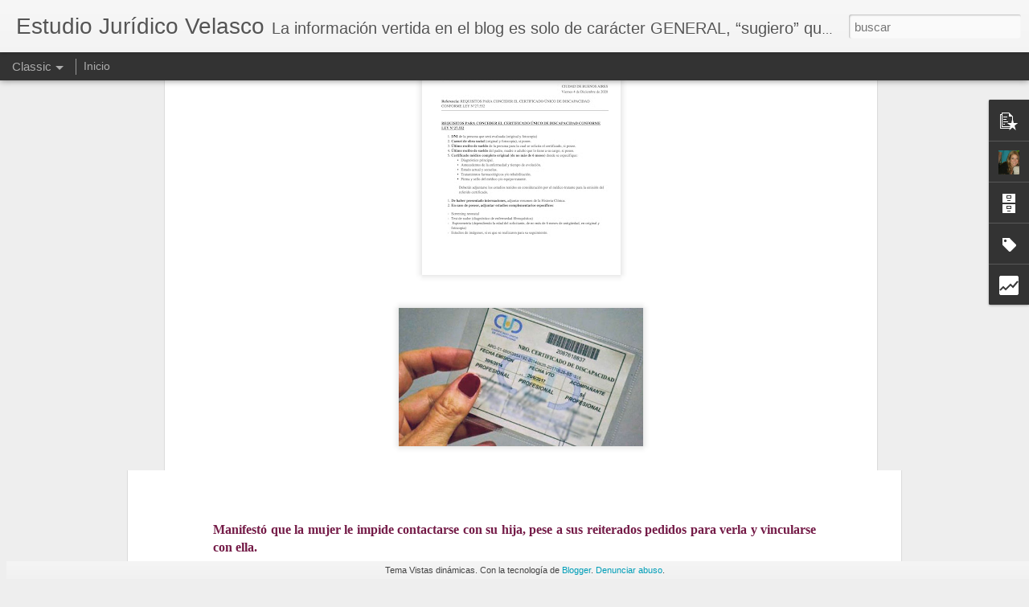

--- FILE ---
content_type: text/html; charset=UTF-8
request_url: https://estudiojuridicovelasco.blogspot.com/b/stats?style=BLACK_TRANSPARENT&timeRange=ALL_TIME&token=APq4FmA6uHjoqHFXO6p40L16L-Ntt-tyzhKQxC7PeFsMUqLgJdon6e4dF-pW3aKgD4lBiViZkzWEoL8zYsCFR6bMkFTBtzl2_g&v=0&action=initial&widgetId=Stats1&responseType=js
body_size: -48
content:
{"total":90384,"sparklineOptions":{"backgroundColor":{"fillOpacity":0.1,"fill":"#000000"},"series":[{"areaOpacity":0.3,"color":"#202020"}]},"sparklineData":[[0,7],[1,33],[2,40],[3,10],[4,7],[5,50],[6,40],[7,20],[8,37],[9,33],[10,57],[11,37],[12,60],[13,70],[14,57],[15,73],[16,47],[17,27],[18,50],[19,30],[20,30],[21,43],[22,63],[23,50],[24,30],[25,43],[26,47],[27,23],[28,13],[29,23]],"nextTickMs":3600000}

--- FILE ---
content_type: text/html; charset=UTF-8
request_url: https://estudiojuridicovelasco.blogspot.com/b/stats?style=BLACK_TRANSPARENT&timeRange=ALL_TIME&token=APq4FmDcaHY3O2M7Qd7msXXO26aaw5nX8gfWZFRgG3k7yL3nVKY5S2MuZ7d2vieLVkQulf7MlTjvD4rsHeVSOFjULVC9fzvfnA&v=0&action=initial&widgetId=Stats1&responseType=js
body_size: -52
content:
{"total":90384,"sparklineOptions":{"backgroundColor":{"fillOpacity":0.1,"fill":"#000000"},"series":[{"areaOpacity":0.3,"color":"#202020"}]},"sparklineData":[[0,7],[1,33],[2,40],[3,10],[4,7],[5,50],[6,40],[7,20],[8,37],[9,33],[10,57],[11,37],[12,60],[13,70],[14,57],[15,73],[16,47],[17,27],[18,50],[19,30],[20,30],[21,43],[22,63],[23,50],[24,30],[25,43],[26,47],[27,23],[28,13],[29,23]],"nextTickMs":3600000}

--- FILE ---
content_type: text/javascript; charset=UTF-8
request_url: https://estudiojuridicovelasco.blogspot.com/?v=0&action=initial&widgetId=BlogArchive1&responseType=js&xssi_token=AOuZoY5rZbqF7iAFqVuRP_xPzE0GWYLDfA%3A1769425711741
body_size: 1503
content:
try {
_WidgetManager._HandleControllerResult('BlogArchive1', 'initial',{'url': 'https://estudiojuridicovelasco.blogspot.com/search?updated-min\x3d1969-12-31T16:00:00-08:00\x26updated-max\x3d292278994-08-17T07:12:55Z\x26max-results\x3d50', 'name': 'All Posts', 'expclass': 'expanded', 'toggleId': 'ALL-0', 'post-count': 413, 'data': [{'url': 'https://estudiojuridicovelasco.blogspot.com/2025/', 'name': '2025', 'expclass': 'expanded', 'toggleId': 'YEARLY-1735718400000', 'post-count': 7, 'data': [{'url': 'https://estudiojuridicovelasco.blogspot.com/2025/12/', 'name': 'diciembre', 'expclass': 'expanded', 'toggleId': 'MONTHLY-1764576000000', 'post-count': 1, 'posts': [{'title': 'Rechazan el r\xe9gimen de comunicaci\xf3n de un padre vi...', 'url': 'https://estudiojuridicovelasco.blogspot.com/2025/12/rechazan-el-regimen-de-comunicacion-de.html'}]}, {'url': 'https://estudiojuridicovelasco.blogspot.com/2025/11/', 'name': 'noviembre', 'expclass': 'collapsed', 'toggleId': 'MONTHLY-1761980400000', 'post-count': 1}, {'url': 'https://estudiojuridicovelasco.blogspot.com/2025/08/', 'name': 'agosto', 'expclass': 'collapsed', 'toggleId': 'MONTHLY-1754031600000', 'post-count': 1}, {'url': 'https://estudiojuridicovelasco.blogspot.com/2025/06/', 'name': 'junio', 'expclass': 'collapsed', 'toggleId': 'MONTHLY-1748761200000', 'post-count': 2}, {'url': 'https://estudiojuridicovelasco.blogspot.com/2025/03/', 'name': 'marzo', 'expclass': 'collapsed', 'toggleId': 'MONTHLY-1740816000000', 'post-count': 1}, {'url': 'https://estudiojuridicovelasco.blogspot.com/2025/01/', 'name': 'enero', 'expclass': 'collapsed', 'toggleId': 'MONTHLY-1735718400000', 'post-count': 1}]}, {'url': 'https://estudiojuridicovelasco.blogspot.com/2024/', 'name': '2024', 'expclass': 'collapsed', 'toggleId': 'YEARLY-1704096000000', 'post-count': 22, 'data': [{'url': 'https://estudiojuridicovelasco.blogspot.com/2024/10/', 'name': 'octubre', 'expclass': 'collapsed', 'toggleId': 'MONTHLY-1727766000000', 'post-count': 1}, {'url': 'https://estudiojuridicovelasco.blogspot.com/2024/09/', 'name': 'septiembre', 'expclass': 'collapsed', 'toggleId': 'MONTHLY-1725174000000', 'post-count': 3}, {'url': 'https://estudiojuridicovelasco.blogspot.com/2024/08/', 'name': 'agosto', 'expclass': 'collapsed', 'toggleId': 'MONTHLY-1722495600000', 'post-count': 6}, {'url': 'https://estudiojuridicovelasco.blogspot.com/2024/07/', 'name': 'julio', 'expclass': 'collapsed', 'toggleId': 'MONTHLY-1719817200000', 'post-count': 5}, {'url': 'https://estudiojuridicovelasco.blogspot.com/2024/06/', 'name': 'junio', 'expclass': 'collapsed', 'toggleId': 'MONTHLY-1717225200000', 'post-count': 5}, {'url': 'https://estudiojuridicovelasco.blogspot.com/2024/05/', 'name': 'mayo', 'expclass': 'collapsed', 'toggleId': 'MONTHLY-1714546800000', 'post-count': 1}, {'url': 'https://estudiojuridicovelasco.blogspot.com/2024/03/', 'name': 'marzo', 'expclass': 'collapsed', 'toggleId': 'MONTHLY-1709280000000', 'post-count': 1}]}, {'url': 'https://estudiojuridicovelasco.blogspot.com/2023/', 'name': '2023', 'expclass': 'collapsed', 'toggleId': 'YEARLY-1672560000000', 'post-count': 39, 'data': [{'url': 'https://estudiojuridicovelasco.blogspot.com/2023/12/', 'name': 'diciembre', 'expclass': 'collapsed', 'toggleId': 'MONTHLY-1701417600000', 'post-count': 1}, {'url': 'https://estudiojuridicovelasco.blogspot.com/2023/11/', 'name': 'noviembre', 'expclass': 'collapsed', 'toggleId': 'MONTHLY-1698822000000', 'post-count': 1}, {'url': 'https://estudiojuridicovelasco.blogspot.com/2023/10/', 'name': 'octubre', 'expclass': 'collapsed', 'toggleId': 'MONTHLY-1696143600000', 'post-count': 2}, {'url': 'https://estudiojuridicovelasco.blogspot.com/2023/09/', 'name': 'septiembre', 'expclass': 'collapsed', 'toggleId': 'MONTHLY-1693551600000', 'post-count': 7}, {'url': 'https://estudiojuridicovelasco.blogspot.com/2023/08/', 'name': 'agosto', 'expclass': 'collapsed', 'toggleId': 'MONTHLY-1690873200000', 'post-count': 4}, {'url': 'https://estudiojuridicovelasco.blogspot.com/2023/07/', 'name': 'julio', 'expclass': 'collapsed', 'toggleId': 'MONTHLY-1688194800000', 'post-count': 6}, {'url': 'https://estudiojuridicovelasco.blogspot.com/2023/05/', 'name': 'mayo', 'expclass': 'collapsed', 'toggleId': 'MONTHLY-1682924400000', 'post-count': 5}, {'url': 'https://estudiojuridicovelasco.blogspot.com/2023/04/', 'name': 'abril', 'expclass': 'collapsed', 'toggleId': 'MONTHLY-1680332400000', 'post-count': 1}, {'url': 'https://estudiojuridicovelasco.blogspot.com/2023/03/', 'name': 'marzo', 'expclass': 'collapsed', 'toggleId': 'MONTHLY-1677657600000', 'post-count': 4}, {'url': 'https://estudiojuridicovelasco.blogspot.com/2023/02/', 'name': 'febrero', 'expclass': 'collapsed', 'toggleId': 'MONTHLY-1675238400000', 'post-count': 8}]}, {'url': 'https://estudiojuridicovelasco.blogspot.com/2022/', 'name': '2022', 'expclass': 'collapsed', 'toggleId': 'YEARLY-1641024000000', 'post-count': 53, 'data': [{'url': 'https://estudiojuridicovelasco.blogspot.com/2022/12/', 'name': 'diciembre', 'expclass': 'collapsed', 'toggleId': 'MONTHLY-1669881600000', 'post-count': 2}, {'url': 'https://estudiojuridicovelasco.blogspot.com/2022/11/', 'name': 'noviembre', 'expclass': 'collapsed', 'toggleId': 'MONTHLY-1667286000000', 'post-count': 10}, {'url': 'https://estudiojuridicovelasco.blogspot.com/2022/10/', 'name': 'octubre', 'expclass': 'collapsed', 'toggleId': 'MONTHLY-1664607600000', 'post-count': 6}, {'url': 'https://estudiojuridicovelasco.blogspot.com/2022/09/', 'name': 'septiembre', 'expclass': 'collapsed', 'toggleId': 'MONTHLY-1662015600000', 'post-count': 3}, {'url': 'https://estudiojuridicovelasco.blogspot.com/2022/08/', 'name': 'agosto', 'expclass': 'collapsed', 'toggleId': 'MONTHLY-1659337200000', 'post-count': 3}, {'url': 'https://estudiojuridicovelasco.blogspot.com/2022/07/', 'name': 'julio', 'expclass': 'collapsed', 'toggleId': 'MONTHLY-1656658800000', 'post-count': 4}, {'url': 'https://estudiojuridicovelasco.blogspot.com/2022/06/', 'name': 'junio', 'expclass': 'collapsed', 'toggleId': 'MONTHLY-1654066800000', 'post-count': 6}, {'url': 'https://estudiojuridicovelasco.blogspot.com/2022/05/', 'name': 'mayo', 'expclass': 'collapsed', 'toggleId': 'MONTHLY-1651388400000', 'post-count': 6}, {'url': 'https://estudiojuridicovelasco.blogspot.com/2022/04/', 'name': 'abril', 'expclass': 'collapsed', 'toggleId': 'MONTHLY-1648796400000', 'post-count': 5}, {'url': 'https://estudiojuridicovelasco.blogspot.com/2022/03/', 'name': 'marzo', 'expclass': 'collapsed', 'toggleId': 'MONTHLY-1646121600000', 'post-count': 4}, {'url': 'https://estudiojuridicovelasco.blogspot.com/2022/02/', 'name': 'febrero', 'expclass': 'collapsed', 'toggleId': 'MONTHLY-1643702400000', 'post-count': 3}, {'url': 'https://estudiojuridicovelasco.blogspot.com/2022/01/', 'name': 'enero', 'expclass': 'collapsed', 'toggleId': 'MONTHLY-1641024000000', 'post-count': 1}]}, {'url': 'https://estudiojuridicovelasco.blogspot.com/2021/', 'name': '2021', 'expclass': 'collapsed', 'toggleId': 'YEARLY-1609488000000', 'post-count': 28, 'data': [{'url': 'https://estudiojuridicovelasco.blogspot.com/2021/12/', 'name': 'diciembre', 'expclass': 'collapsed', 'toggleId': 'MONTHLY-1638345600000', 'post-count': 2}, {'url': 'https://estudiojuridicovelasco.blogspot.com/2021/11/', 'name': 'noviembre', 'expclass': 'collapsed', 'toggleId': 'MONTHLY-1635750000000', 'post-count': 3}, {'url': 'https://estudiojuridicovelasco.blogspot.com/2021/10/', 'name': 'octubre', 'expclass': 'collapsed', 'toggleId': 'MONTHLY-1633071600000', 'post-count': 1}, {'url': 'https://estudiojuridicovelasco.blogspot.com/2021/09/', 'name': 'septiembre', 'expclass': 'collapsed', 'toggleId': 'MONTHLY-1630479600000', 'post-count': 5}, {'url': 'https://estudiojuridicovelasco.blogspot.com/2021/08/', 'name': 'agosto', 'expclass': 'collapsed', 'toggleId': 'MONTHLY-1627801200000', 'post-count': 1}, {'url': 'https://estudiojuridicovelasco.blogspot.com/2021/06/', 'name': 'junio', 'expclass': 'collapsed', 'toggleId': 'MONTHLY-1622530800000', 'post-count': 4}, {'url': 'https://estudiojuridicovelasco.blogspot.com/2021/05/', 'name': 'mayo', 'expclass': 'collapsed', 'toggleId': 'MONTHLY-1619852400000', 'post-count': 2}, {'url': 'https://estudiojuridicovelasco.blogspot.com/2021/04/', 'name': 'abril', 'expclass': 'collapsed', 'toggleId': 'MONTHLY-1617260400000', 'post-count': 2}, {'url': 'https://estudiojuridicovelasco.blogspot.com/2021/03/', 'name': 'marzo', 'expclass': 'collapsed', 'toggleId': 'MONTHLY-1614585600000', 'post-count': 4}, {'url': 'https://estudiojuridicovelasco.blogspot.com/2021/02/', 'name': 'febrero', 'expclass': 'collapsed', 'toggleId': 'MONTHLY-1612166400000', 'post-count': 1}, {'url': 'https://estudiojuridicovelasco.blogspot.com/2021/01/', 'name': 'enero', 'expclass': 'collapsed', 'toggleId': 'MONTHLY-1609488000000', 'post-count': 3}]}, {'url': 'https://estudiojuridicovelasco.blogspot.com/2020/', 'name': '2020', 'expclass': 'collapsed', 'toggleId': 'YEARLY-1577865600000', 'post-count': 61, 'data': [{'url': 'https://estudiojuridicovelasco.blogspot.com/2020/11/', 'name': 'noviembre', 'expclass': 'collapsed', 'toggleId': 'MONTHLY-1604214000000', 'post-count': 2}, {'url': 'https://estudiojuridicovelasco.blogspot.com/2020/10/', 'name': 'octubre', 'expclass': 'collapsed', 'toggleId': 'MONTHLY-1601535600000', 'post-count': 3}, {'url': 'https://estudiojuridicovelasco.blogspot.com/2020/09/', 'name': 'septiembre', 'expclass': 'collapsed', 'toggleId': 'MONTHLY-1598943600000', 'post-count': 2}, {'url': 'https://estudiojuridicovelasco.blogspot.com/2020/08/', 'name': 'agosto', 'expclass': 'collapsed', 'toggleId': 'MONTHLY-1596265200000', 'post-count': 2}, {'url': 'https://estudiojuridicovelasco.blogspot.com/2020/07/', 'name': 'julio', 'expclass': 'collapsed', 'toggleId': 'MONTHLY-1593586800000', 'post-count': 6}, {'url': 'https://estudiojuridicovelasco.blogspot.com/2020/06/', 'name': 'junio', 'expclass': 'collapsed', 'toggleId': 'MONTHLY-1590994800000', 'post-count': 7}, {'url': 'https://estudiojuridicovelasco.blogspot.com/2020/05/', 'name': 'mayo', 'expclass': 'collapsed', 'toggleId': 'MONTHLY-1588316400000', 'post-count': 3}, {'url': 'https://estudiojuridicovelasco.blogspot.com/2020/04/', 'name': 'abril', 'expclass': 'collapsed', 'toggleId': 'MONTHLY-1585724400000', 'post-count': 9}, {'url': 'https://estudiojuridicovelasco.blogspot.com/2020/03/', 'name': 'marzo', 'expclass': 'collapsed', 'toggleId': 'MONTHLY-1583049600000', 'post-count': 5}, {'url': 'https://estudiojuridicovelasco.blogspot.com/2020/02/', 'name': 'febrero', 'expclass': 'collapsed', 'toggleId': 'MONTHLY-1580544000000', 'post-count': 12}, {'url': 'https://estudiojuridicovelasco.blogspot.com/2020/01/', 'name': 'enero', 'expclass': 'collapsed', 'toggleId': 'MONTHLY-1577865600000', 'post-count': 10}]}, {'url': 'https://estudiojuridicovelasco.blogspot.com/2019/', 'name': '2019', 'expclass': 'collapsed', 'toggleId': 'YEARLY-1546329600000', 'post-count': 106, 'data': [{'url': 'https://estudiojuridicovelasco.blogspot.com/2019/12/', 'name': 'diciembre', 'expclass': 'collapsed', 'toggleId': 'MONTHLY-1575187200000', 'post-count': 10}, {'url': 'https://estudiojuridicovelasco.blogspot.com/2019/11/', 'name': 'noviembre', 'expclass': 'collapsed', 'toggleId': 'MONTHLY-1572591600000', 'post-count': 5}, {'url': 'https://estudiojuridicovelasco.blogspot.com/2019/10/', 'name': 'octubre', 'expclass': 'collapsed', 'toggleId': 'MONTHLY-1569913200000', 'post-count': 10}, {'url': 'https://estudiojuridicovelasco.blogspot.com/2019/09/', 'name': 'septiembre', 'expclass': 'collapsed', 'toggleId': 'MONTHLY-1567321200000', 'post-count': 8}, {'url': 'https://estudiojuridicovelasco.blogspot.com/2019/08/', 'name': 'agosto', 'expclass': 'collapsed', 'toggleId': 'MONTHLY-1564642800000', 'post-count': 10}, {'url': 'https://estudiojuridicovelasco.blogspot.com/2019/07/', 'name': 'julio', 'expclass': 'collapsed', 'toggleId': 'MONTHLY-1561964400000', 'post-count': 5}, {'url': 'https://estudiojuridicovelasco.blogspot.com/2019/06/', 'name': 'junio', 'expclass': 'collapsed', 'toggleId': 'MONTHLY-1559372400000', 'post-count': 10}, {'url': 'https://estudiojuridicovelasco.blogspot.com/2019/05/', 'name': 'mayo', 'expclass': 'collapsed', 'toggleId': 'MONTHLY-1556694000000', 'post-count': 4}, {'url': 'https://estudiojuridicovelasco.blogspot.com/2019/04/', 'name': 'abril', 'expclass': 'collapsed', 'toggleId': 'MONTHLY-1554102000000', 'post-count': 8}, {'url': 'https://estudiojuridicovelasco.blogspot.com/2019/03/', 'name': 'marzo', 'expclass': 'collapsed', 'toggleId': 'MONTHLY-1551427200000', 'post-count': 22}, {'url': 'https://estudiojuridicovelasco.blogspot.com/2019/02/', 'name': 'febrero', 'expclass': 'collapsed', 'toggleId': 'MONTHLY-1549008000000', 'post-count': 14}]}, {'url': 'https://estudiojuridicovelasco.blogspot.com/2018/', 'name': '2018', 'expclass': 'collapsed', 'toggleId': 'YEARLY-1514793600000', 'post-count': 14, 'data': [{'url': 'https://estudiojuridicovelasco.blogspot.com/2018/12/', 'name': 'diciembre', 'expclass': 'collapsed', 'toggleId': 'MONTHLY-1543651200000', 'post-count': 4}, {'url': 'https://estudiojuridicovelasco.blogspot.com/2018/11/', 'name': 'noviembre', 'expclass': 'collapsed', 'toggleId': 'MONTHLY-1541055600000', 'post-count': 3}, {'url': 'https://estudiojuridicovelasco.blogspot.com/2018/10/', 'name': 'octubre', 'expclass': 'collapsed', 'toggleId': 'MONTHLY-1538377200000', 'post-count': 2}, {'url': 'https://estudiojuridicovelasco.blogspot.com/2018/09/', 'name': 'septiembre', 'expclass': 'collapsed', 'toggleId': 'MONTHLY-1535785200000', 'post-count': 4}, {'url': 'https://estudiojuridicovelasco.blogspot.com/2018/04/', 'name': 'abril', 'expclass': 'collapsed', 'toggleId': 'MONTHLY-1522566000000', 'post-count': 1}]}, {'url': 'https://estudiojuridicovelasco.blogspot.com/2017/', 'name': '2017', 'expclass': 'collapsed', 'toggleId': 'YEARLY-1483257600000', 'post-count': 1, 'data': [{'url': 'https://estudiojuridicovelasco.blogspot.com/2017/05/', 'name': 'mayo', 'expclass': 'collapsed', 'toggleId': 'MONTHLY-1493622000000', 'post-count': 1}]}, {'url': 'https://estudiojuridicovelasco.blogspot.com/2016/', 'name': '2016', 'expclass': 'collapsed', 'toggleId': 'YEARLY-1451635200000', 'post-count': 1, 'data': [{'url': 'https://estudiojuridicovelasco.blogspot.com/2016/01/', 'name': 'enero', 'expclass': 'collapsed', 'toggleId': 'MONTHLY-1451635200000', 'post-count': 1}]}, {'url': 'https://estudiojuridicovelasco.blogspot.com/2015/', 'name': '2015', 'expclass': 'collapsed', 'toggleId': 'YEARLY-1420099200000', 'post-count': 19, 'data': [{'url': 'https://estudiojuridicovelasco.blogspot.com/2015/08/', 'name': 'agosto', 'expclass': 'collapsed', 'toggleId': 'MONTHLY-1438412400000', 'post-count': 11}, {'url': 'https://estudiojuridicovelasco.blogspot.com/2015/07/', 'name': 'julio', 'expclass': 'collapsed', 'toggleId': 'MONTHLY-1435734000000', 'post-count': 3}, {'url': 'https://estudiojuridicovelasco.blogspot.com/2015/05/', 'name': 'mayo', 'expclass': 'collapsed', 'toggleId': 'MONTHLY-1430463600000', 'post-count': 2}, {'url': 'https://estudiojuridicovelasco.blogspot.com/2015/02/', 'name': 'febrero', 'expclass': 'collapsed', 'toggleId': 'MONTHLY-1422777600000', 'post-count': 3}]}, {'url': 'https://estudiojuridicovelasco.blogspot.com/2014/', 'name': '2014', 'expclass': 'collapsed', 'toggleId': 'YEARLY-1388563200000', 'post-count': 31, 'data': [{'url': 'https://estudiojuridicovelasco.blogspot.com/2014/12/', 'name': 'diciembre', 'expclass': 'collapsed', 'toggleId': 'MONTHLY-1417420800000', 'post-count': 1}, {'url': 'https://estudiojuridicovelasco.blogspot.com/2014/10/', 'name': 'octubre', 'expclass': 'collapsed', 'toggleId': 'MONTHLY-1412146800000', 'post-count': 2}, {'url': 'https://estudiojuridicovelasco.blogspot.com/2014/05/', 'name': 'mayo', 'expclass': 'collapsed', 'toggleId': 'MONTHLY-1398927600000', 'post-count': 4}, {'url': 'https://estudiojuridicovelasco.blogspot.com/2014/04/', 'name': 'abril', 'expclass': 'collapsed', 'toggleId': 'MONTHLY-1396335600000', 'post-count': 3}, {'url': 'https://estudiojuridicovelasco.blogspot.com/2014/03/', 'name': 'marzo', 'expclass': 'collapsed', 'toggleId': 'MONTHLY-1393660800000', 'post-count': 6}, {'url': 'https://estudiojuridicovelasco.blogspot.com/2014/02/', 'name': 'febrero', 'expclass': 'collapsed', 'toggleId': 'MONTHLY-1391241600000', 'post-count': 8}, {'url': 'https://estudiojuridicovelasco.blogspot.com/2014/01/', 'name': 'enero', 'expclass': 'collapsed', 'toggleId': 'MONTHLY-1388563200000', 'post-count': 7}]}, {'url': 'https://estudiojuridicovelasco.blogspot.com/2013/', 'name': '2013', 'expclass': 'collapsed', 'toggleId': 'YEARLY-1357027200000', 'post-count': 8, 'data': [{'url': 'https://estudiojuridicovelasco.blogspot.com/2013/07/', 'name': 'julio', 'expclass': 'collapsed', 'toggleId': 'MONTHLY-1372662000000', 'post-count': 1}, {'url': 'https://estudiojuridicovelasco.blogspot.com/2013/06/', 'name': 'junio', 'expclass': 'collapsed', 'toggleId': 'MONTHLY-1370070000000', 'post-count': 1}, {'url': 'https://estudiojuridicovelasco.blogspot.com/2013/03/', 'name': 'marzo', 'expclass': 'collapsed', 'toggleId': 'MONTHLY-1362124800000', 'post-count': 3}, {'url': 'https://estudiojuridicovelasco.blogspot.com/2013/02/', 'name': 'febrero', 'expclass': 'collapsed', 'toggleId': 'MONTHLY-1359705600000', 'post-count': 3}]}, {'url': 'https://estudiojuridicovelasco.blogspot.com/2011/', 'name': '2011', 'expclass': 'collapsed', 'toggleId': 'YEARLY-1293868800000', 'post-count': 3, 'data': [{'url': 'https://estudiojuridicovelasco.blogspot.com/2011/09/', 'name': 'septiembre', 'expclass': 'collapsed', 'toggleId': 'MONTHLY-1314860400000', 'post-count': 3}]}, {'url': 'https://estudiojuridicovelasco.blogspot.com/2010/', 'name': '2010', 'expclass': 'collapsed', 'toggleId': 'YEARLY-1262332800000', 'post-count': 20, 'data': [{'url': 'https://estudiojuridicovelasco.blogspot.com/2010/11/', 'name': 'noviembre', 'expclass': 'collapsed', 'toggleId': 'MONTHLY-1288594800000', 'post-count': 3}, {'url': 'https://estudiojuridicovelasco.blogspot.com/2010/08/', 'name': 'agosto', 'expclass': 'collapsed', 'toggleId': 'MONTHLY-1280646000000', 'post-count': 1}, {'url': 'https://estudiojuridicovelasco.blogspot.com/2010/07/', 'name': 'julio', 'expclass': 'collapsed', 'toggleId': 'MONTHLY-1277967600000', 'post-count': 2}, {'url': 'https://estudiojuridicovelasco.blogspot.com/2010/06/', 'name': 'junio', 'expclass': 'collapsed', 'toggleId': 'MONTHLY-1275375600000', 'post-count': 4}, {'url': 'https://estudiojuridicovelasco.blogspot.com/2010/05/', 'name': 'mayo', 'expclass': 'collapsed', 'toggleId': 'MONTHLY-1272697200000', 'post-count': 3}, {'url': 'https://estudiojuridicovelasco.blogspot.com/2010/04/', 'name': 'abril', 'expclass': 'collapsed', 'toggleId': 'MONTHLY-1270105200000', 'post-count': 3}, {'url': 'https://estudiojuridicovelasco.blogspot.com/2010/03/', 'name': 'marzo', 'expclass': 'collapsed', 'toggleId': 'MONTHLY-1267430400000', 'post-count': 4}]}], 'toggleopen': 'MONTHLY-1764576000000', 'style': 'HIERARCHY', 'title': 'Archivo del blog'});
} catch (e) {
  if (typeof log != 'undefined') {
    log('HandleControllerResult failed: ' + e);
  }
}


--- FILE ---
content_type: text/javascript; charset=UTF-8
request_url: https://estudiojuridicovelasco.blogspot.com/?v=0&action=initial&widgetId=Stats1&responseType=js&xssi_token=AOuZoY5rZbqF7iAFqVuRP_xPzE0GWYLDfA%3A1769425711741
body_size: 4
content:
try {
_WidgetManager._HandleControllerResult('Stats1', 'initial',{'title': 'Vistas de p\xe1gina en total', 'showGraphicalCounter': false, 'showAnimatedCounter': false, 'showSparkline': false, 'statsUrl': '//estudiojuridicovelasco.blogspot.com/b/stats?style\x3dBLACK_TRANSPARENT\x26timeRange\x3dALL_TIME\x26token\x3dAPq4FmA6uHjoqHFXO6p40L16L-Ntt-tyzhKQxC7PeFsMUqLgJdon6e4dF-pW3aKgD4lBiViZkzWEoL8zYsCFR6bMkFTBtzl2_g'});
} catch (e) {
  if (typeof log != 'undefined') {
    log('HandleControllerResult failed: ' + e);
  }
}


--- FILE ---
content_type: text/javascript; charset=UTF-8
request_url: https://estudiojuridicovelasco.blogspot.com/?v=0&action=initial&widgetId=Profile1&responseType=js&xssi_token=AOuZoY5rZbqF7iAFqVuRP_xPzE0GWYLDfA%3A1769425711741
body_size: 403
content:
try {
_WidgetManager._HandleControllerResult('Profile1', 'initial',{'title': 'Datos personales', 'team': false, 'showlocation': false, 'occupation': '', 'showoccupation': false, 'aboutme': 'Es un placer para mi que visiten mi blog. Ojala sea de su agrado y sigan visit\xe1ndolo siempre y lo recomienden.\nSue\xf1o con un  mundo donde las personas con discapacidad sean incluidas en la sociedad. Un primer paso es conocerlos, saber que sienten como son, como ayudarlos, las puertas est\xe1n abiertas\u2026.......\n\n\nDra. Veronica A. Velasco\nAbogada especialista en discapacidad\n\nwww.velascoestudio.com.ar\n0341 156011309', 'showaboutme': true, 'displayname': 'Veronica. Velasco', 'profileLogo': '//www.blogger.com/img/logo-16.png', 'hasgoogleprofile': false, 'userUrl': 'https://www.blogger.com/profile/08532886522336700819', 'photo': {'url': '//blogger.googleusercontent.com/img/b/R29vZ2xl/AVvXsEiU_Z713r3xkiAAtzLVoCAV1WULHbADTt7_q_GU1R_IvlTdsC6I8AW8g1OJ21dgyfyZVDtJYCPDFthzGzFHKnNeOYL5rFe097hhO5L-G2HGIGlRv2YtWZpTx3M-gDa1HQ/s220/foto.jpg', 'width': 67, 'height': 80, 'alt': 'Mi foto'}, 'viewProfileMsg': 'Ver todo mi perfil', 'isDisplayable': true});
} catch (e) {
  if (typeof log != 'undefined') {
    log('HandleControllerResult failed: ' + e);
  }
}


--- FILE ---
content_type: text/javascript; charset=UTF-8
request_url: https://estudiojuridicovelasco.blogspot.com/?v=0&action=initial&widgetId=PopularPosts1&responseType=js&xssi_token=AOuZoY5rZbqF7iAFqVuRP_xPzE0GWYLDfA%3A1769425711741
body_size: 914
content:
try {
_WidgetManager._HandleControllerResult('PopularPosts1', 'initial',{'title': '', 'showSnippets': true, 'showThumbnails': true, 'thumbnailSize': 72, 'showAuthor': true, 'showDate': true, 'posts': [{'id': '4940967690018839352', 'title': 'A CAPACITARSE EN VIOLENCIA DE GENERO COMO PADRE Y ABOGADO', 'href': 'https://estudiojuridicovelasco.blogspot.com/2025/03/a-capacitarse-en-violencia-de-genero.html', 'snippet': '\xa0 Un letrado que fue condenado en un juicio de filiaci\xf3n y alimentos, tambi\xe9n deber\xe1 capacitarse en perspectiva de ni\xf1ez y g\xe9nero por sus ac...', 'thumbnail': 'https://blogger.googleusercontent.com/img/a/AVvXsEhtjLLpkfnmN7dhs6JUv6KuvFCgiKc0sN35vdfT_GHyw79x9FJ2B0YGwiVgSehRI8I6zjJ-F8tSZqpUymb4XrI8tDw9230neVt58kfjoYATXf8mCQr7TILcbMyIuu3zzmpXbKzlC7wY0b_kJ37icVcuWMjCyW4cWAaQ6YpDpbNaACslwq_OwwXoLmbn2hE\x3ds72-w400-c-h249', 'featuredImage': 'https://blogger.googleusercontent.com/img/a/AVvXsEhtjLLpkfnmN7dhs6JUv6KuvFCgiKc0sN35vdfT_GHyw79x9FJ2B0YGwiVgSehRI8I6zjJ-F8tSZqpUymb4XrI8tDw9230neVt58kfjoYATXf8mCQr7TILcbMyIuu3zzmpXbKzlC7wY0b_kJ37icVcuWMjCyW4cWAaQ6YpDpbNaACslwq_OwwXoLmbn2hE\x3dw400-h249'}, {'id': '1927617453843777771', 'title': 'LA NI\xd1A DEBE TENER EL MISMO NIVEL DE VIDA EN AMBOS HOGARES', 'href': 'https://estudiojuridicovelasco.blogspot.com/2025/01/la-nina-debe-tener-el-mismo-nivel-de.html', 'snippet': '\xa0 La Sala Primera de la C\xe1mara Segunda de Apelaci\xf3n en lo Civil y Comercial de La Plata confirm\xf3 la sentencia de primera instancia en la cua...', 'thumbnail': 'https://blogger.googleusercontent.com/img/a/AVvXsEhLDqE8pZT8fozAe9YYFbLEn1figncmfuKg0otBQT4g5Dj6yh7zkaaEmK040O4veE9Hf_4F4JDDozg32SKGh6cKnxuF4eYBN4EjAexOCojyu8ABDHpGSUWXuCW00qcxFjp6NM8rMg_PPQidakk7kD1XhgZZGXwAVxPduRcmnGs1ZrqQ_EZqeq7SULOttOg\x3ds72-w400-c-h266', 'featuredImage': 'https://blogger.googleusercontent.com/img/a/AVvXsEhLDqE8pZT8fozAe9YYFbLEn1figncmfuKg0otBQT4g5Dj6yh7zkaaEmK040O4veE9Hf_4F4JDDozg32SKGh6cKnxuF4eYBN4EjAexOCojyu8ABDHpGSUWXuCW00qcxFjp6NM8rMg_PPQidakk7kD1XhgZZGXwAVxPduRcmnGs1ZrqQ_EZqeq7SULOttOg\x3dw400-h266'}, {'id': '8996048564958045052', 'title': 'En la union convivencial no se reparte nada', 'href': 'https://estudiojuridicovelasco.blogspot.com/2024/10/en-la-union-convivencial-no-se-reparte.html', 'snippet': '\xa0 La Justicia rechaz\xf3 una demanda por distribuci\xf3n de bienes ante el cese de la uni\xf3n convivencial dado que no exist\xeda pacto previo entre la...', 'thumbnail': 'https://blogger.googleusercontent.com/img/a/AVvXsEgeCuS_pxQa0sFi-CNxcaB0Zoq_mBqAyuqa7kcXf81KjxFqPV1hnHOwOoBlQkwKLl5ORcUEn-7xGuWxhiLAkMIsjdPomjE2bcXiZPYARy5qyMFXcGoYV7PZY52vqKqU_W26ZmYTGPf4cXZP2HFbc01NggEgCxOGDYh0vAXMmPAcm5zdgFsbunDl9v80HNg\x3ds72-c', 'featuredImage': 'https://blogger.googleusercontent.com/img/a/AVvXsEgeCuS_pxQa0sFi-CNxcaB0Zoq_mBqAyuqa7kcXf81KjxFqPV1hnHOwOoBlQkwKLl5ORcUEn-7xGuWxhiLAkMIsjdPomjE2bcXiZPYARy5qyMFXcGoYV7PZY52vqKqU_W26ZmYTGPf4cXZP2HFbc01NggEgCxOGDYh0vAXMmPAcm5zdgFsbunDl9v80HNg'}]});
} catch (e) {
  if (typeof log != 'undefined') {
    log('HandleControllerResult failed: ' + e);
  }
}


--- FILE ---
content_type: text/javascript; charset=UTF-8
request_url: https://estudiojuridicovelasco.blogspot.com/?v=0&action=initial&widgetId=Label1&responseType=js&xssi_token=AOuZoY5rZbqF7iAFqVuRP_xPzE0GWYLDfA%3A1769425711741
body_size: 1468
content:
try {
_WidgetManager._HandleControllerResult('Label1', 'initial',{'title': 'Etiquetas', 'display': 'list', 'showFreqNumbers': false, 'labels': [{'name': 'Acesibilidad', 'count': 1, 'cssSize': 1, 'url': 'https://estudiojuridicovelasco.blogspot.com/search/label/Acesibilidad'}, {'name': 'Adopci\xf3n', 'count': 5, 'cssSize': 2, 'url': 'https://estudiojuridicovelasco.blogspot.com/search/label/Adopci%C3%B3n'}, {'name': 'Adultos mayores', 'count': 1, 'cssSize': 1, 'url': 'https://estudiojuridicovelasco.blogspot.com/search/label/Adultos%20mayores'}, {'name': 'Alimentos', 'count': 82, 'cssSize': 4, 'url': 'https://estudiojuridicovelasco.blogspot.com/search/label/Alimentos'}, {'name': 'Amparo', 'count': 2, 'cssSize': 2, 'url': 'https://estudiojuridicovelasco.blogspot.com/search/label/Amparo'}, {'name': 'Ancianidad', 'count': 2, 'cssSize': 2, 'url': 'https://estudiojuridicovelasco.blogspot.com/search/label/Ancianidad'}, {'name': 'Apoyos', 'count': 1, 'cssSize': 1, 'url': 'https://estudiojuridicovelasco.blogspot.com/search/label/Apoyos'}, {'name': 'Asignaci\xf3n por hijo con discapacidad', 'count': 2, 'cssSize': 2, 'url': 'https://estudiojuridicovelasco.blogspot.com/search/label/Asignaci%C3%B3n%20por%20hijo%20con%20discapacidad'}, {'name': 'Cel\xedacos', 'count': 1, 'cssSize': 1, 'url': 'https://estudiojuridicovelasco.blogspot.com/search/label/Cel%C3%ADacos'}, {'name': 'Certificado de discapacidad', 'count': 3, 'cssSize': 2, 'url': 'https://estudiojuridicovelasco.blogspot.com/search/label/Certificado%20de%20discapacidad'}, {'name': 'cobertura m\xe9dica', 'count': 5, 'cssSize': 2, 'url': 'https://estudiojuridicovelasco.blogspot.com/search/label/cobertura%20m%C3%A9dica'}, {'name': 'C\xf3digo Civil', 'count': 1, 'cssSize': 1, 'url': 'https://estudiojuridicovelasco.blogspot.com/search/label/C%C3%B3digo%20Civil'}, {'name': 'compensaci\xf3n econ\xf3mica', 'count': 8, 'cssSize': 3, 'url': 'https://estudiojuridicovelasco.blogspot.com/search/label/compensaci%C3%B3n%20econ%C3%B3mica'}, {'name': 'Comunidad de bienes; Sucesi\xf3n', 'count': 1, 'cssSize': 1, 'url': 'https://estudiojuridicovelasco.blogspot.com/search/label/Comunidad%20de%20bienes%3B%20Sucesi%C3%B3n'}, {'name': 'Concubinato', 'count': 2, 'cssSize': 2, 'url': 'https://estudiojuridicovelasco.blogspot.com/search/label/Concubinato'}, {'name': 'Contacto personal', 'count': 3, 'cssSize': 2, 'url': 'https://estudiojuridicovelasco.blogspot.com/search/label/Contacto%20personal'}, {'name': 'Corvid19', 'count': 8, 'cssSize': 3, 'url': 'https://estudiojuridicovelasco.blogspot.com/search/label/Corvid19'}, {'name': 'Cuidado personal', 'count': 13, 'cssSize': 3, 'url': 'https://estudiojuridicovelasco.blogspot.com/search/label/Cuidado%20personal'}, {'name': 'cuota', 'count': 1, 'cssSize': 1, 'url': 'https://estudiojuridicovelasco.blogspot.com/search/label/cuota'}, {'name': 'Cuota alimentaria', 'count': 96, 'cssSize': 5, 'url': 'https://estudiojuridicovelasco.blogspot.com/search/label/Cuota%20alimentaria'}, {'name': 'Curatela', 'count': 2, 'cssSize': 2, 'url': 'https://estudiojuridicovelasco.blogspot.com/search/label/Curatela'}, {'name': 'da\xf1o moral', 'count': 3, 'cssSize': 2, 'url': 'https://estudiojuridicovelasco.blogspot.com/search/label/da%C3%B1o%20moral'}, {'name': 'Da\xf1os y perjuicios', 'count': 3, 'cssSize': 2, 'url': 'https://estudiojuridicovelasco.blogspot.com/search/label/Da%C3%B1os%20y%20perjuicios'}, {'name': 'Derecho', 'count': 5, 'cssSize': 2, 'url': 'https://estudiojuridicovelasco.blogspot.com/search/label/Derecho'}, {'name': 'Derecho a la identidad', 'count': 4, 'cssSize': 2, 'url': 'https://estudiojuridicovelasco.blogspot.com/search/label/Derecho%20a%20la%20identidad'}, {'name': 'Derecho a la salud', 'count': 56, 'cssSize': 4, 'url': 'https://estudiojuridicovelasco.blogspot.com/search/label/Derecho%20a%20la%20salud'}, {'name': 'Derecho civil y comercial', 'count': 2, 'cssSize': 2, 'url': 'https://estudiojuridicovelasco.blogspot.com/search/label/Derecho%20civil%20y%20comercial'}, {'name': 'Derecho consumidor', 'count': 10, 'cssSize': 3, 'url': 'https://estudiojuridicovelasco.blogspot.com/search/label/Derecho%20consumidor'}, {'name': 'derecho de familia', 'count': 160, 'cssSize': 5, 'url': 'https://estudiojuridicovelasco.blogspot.com/search/label/derecho%20de%20familia'}, {'name': 'derecho de las personas con discapacidad', 'count': 3, 'cssSize': 2, 'url': 'https://estudiojuridicovelasco.blogspot.com/search/label/derecho%20de%20las%20personas%20con%20discapacidad'}, {'name': 'Derecho del ni\xf1o', 'count': 4, 'cssSize': 2, 'url': 'https://estudiojuridicovelasco.blogspot.com/search/label/Derecho%20del%20ni%C3%B1o'}, {'name': 'Derecho Laboral', 'count': 2, 'cssSize': 2, 'url': 'https://estudiojuridicovelasco.blogspot.com/search/label/Derecho%20Laboral'}, {'name': 'Derecho previsional', 'count': 5, 'cssSize': 2, 'url': 'https://estudiojuridicovelasco.blogspot.com/search/label/Derecho%20previsional'}, {'name': 'Derechos de las personas con discapacidad', 'count': 48, 'cssSize': 4, 'url': 'https://estudiojuridicovelasco.blogspot.com/search/label/Derechos%20de%20las%20personas%20con%20discapacidad'}, {'name': 'Desalojo', 'count': 1, 'cssSize': 1, 'url': 'https://estudiojuridicovelasco.blogspot.com/search/label/Desalojo'}, {'name': 'Diabetes', 'count': 2, 'cssSize': 2, 'url': 'https://estudiojuridicovelasco.blogspot.com/search/label/Diabetes'}, {'name': 'Discapacidad y ni\xf1ez', 'count': 2, 'cssSize': 2, 'url': 'https://estudiojuridicovelasco.blogspot.com/search/label/Discapacidad%20y%20ni%C3%B1ez'}, {'name': 'Discapacidad y sociedad', 'count': 1, 'cssSize': 1, 'url': 'https://estudiojuridicovelasco.blogspot.com/search/label/Discapacidad%20y%20sociedad'}, {'name': 'Discriminaci\xf3n', 'count': 1, 'cssSize': 1, 'url': 'https://estudiojuridicovelasco.blogspot.com/search/label/Discriminaci%C3%B3n'}, {'name': 'Divisi\xf3n de bienes', 'count': 4, 'cssSize': 2, 'url': 'https://estudiojuridicovelasco.blogspot.com/search/label/Divisi%C3%B3n%20de%20bienes'}, {'name': 'Divorcio', 'count': 22, 'cssSize': 3, 'url': 'https://estudiojuridicovelasco.blogspot.com/search/label/Divorcio'}, {'name': 'Doctrina', 'count': 1, 'cssSize': 1, 'url': 'https://estudiojuridicovelasco.blogspot.com/search/label/Doctrina'}, {'name': 'Educaci\xf3n', 'count': 3, 'cssSize': 2, 'url': 'https://estudiojuridicovelasco.blogspot.com/search/label/Educaci%C3%B3n'}, {'name': 'Enfermedades poco frecuentes', 'count': 3, 'cssSize': 2, 'url': 'https://estudiojuridicovelasco.blogspot.com/search/label/Enfermedades%20poco%20frecuentes'}, {'name': 'FALLO', 'count': 3, 'cssSize': 2, 'url': 'https://estudiojuridicovelasco.blogspot.com/search/label/FALLO'}, {'name': 'Fallos', 'count': 183, 'cssSize': 5, 'url': 'https://estudiojuridicovelasco.blogspot.com/search/label/Fallos'}, {'name': 'Filiaci\xf3n', 'count': 5, 'cssSize': 2, 'url': 'https://estudiojuridicovelasco.blogspot.com/search/label/Filiaci%C3%B3n'}, {'name': 'Gastos extraordinarios', 'count': 2, 'cssSize': 2, 'url': 'https://estudiojuridicovelasco.blogspot.com/search/label/Gastos%20extraordinarios'}, {'name': 'Herencia', 'count': 1, 'cssSize': 1, 'url': 'https://estudiojuridicovelasco.blogspot.com/search/label/Herencia'}, {'name': 'Impugnacion filiacion', 'count': 1, 'cssSize': 1, 'url': 'https://estudiojuridicovelasco.blogspot.com/search/label/Impugnacion%20filiacion'}, {'name': 'Incluir salud', 'count': 1, 'cssSize': 1, 'url': 'https://estudiojuridicovelasco.blogspot.com/search/label/Incluir%20salud'}, {'name': 'Informaci\xf3n', 'count': 1, 'cssSize': 1, 'url': 'https://estudiojuridicovelasco.blogspot.com/search/label/Informaci%C3%B3n'}, {'name': 'Legislaci\xf3n', 'count': 29, 'cssSize': 4, 'url': 'https://estudiojuridicovelasco.blogspot.com/search/label/Legislaci%C3%B3n'}, {'name': 'Mala praxis medica', 'count': 3, 'cssSize': 2, 'url': 'https://estudiojuridicovelasco.blogspot.com/search/label/Mala%20praxis%20medica'}, {'name': 'Nomenclador discapacidad', 'count': 1, 'cssSize': 1, 'url': 'https://estudiojuridicovelasco.blogspot.com/search/label/Nomenclador%20discapacidad'}, {'name': 'Noticias', 'count': 101, 'cssSize': 5, 'url': 'https://estudiojuridicovelasco.blogspot.com/search/label/Noticias'}, {'name': 'Noticias;Mediaci\xf3n', 'count': 1, 'cssSize': 1, 'url': 'https://estudiojuridicovelasco.blogspot.com/search/label/Noticias%3BMediaci%C3%B3n'}, {'name': 'Obesidad', 'count': 3, 'cssSize': 2, 'url': 'https://estudiojuridicovelasco.blogspot.com/search/label/Obesidad'}, {'name': 'Obras sociales; Fallos; Derecho a la salud', 'count': 6, 'cssSize': 2, 'url': 'https://estudiojuridicovelasco.blogspot.com/search/label/Obras%20sociales%3B%20Fallos%3B%20Derecho%20a%20la%20salud'}, {'name': 'Oncologia', 'count': 1, 'cssSize': 1, 'url': 'https://estudiojuridicovelasco.blogspot.com/search/label/Oncologia'}, {'name': 'Pensi\xf3n', 'count': 3, 'cssSize': 2, 'url': 'https://estudiojuridicovelasco.blogspot.com/search/label/Pensi%C3%B3n'}, {'name': 'Pensi\xf3n no contributiva', 'count': 3, 'cssSize': 2, 'url': 'https://estudiojuridicovelasco.blogspot.com/search/label/Pensi%C3%B3n%20no%20contributiva'}, {'name': 'prepagas', 'count': 4, 'cssSize': 2, 'url': 'https://estudiojuridicovelasco.blogspot.com/search/label/prepagas'}, {'name': 'Progenitor afin', 'count': 3, 'cssSize': 2, 'url': 'https://estudiojuridicovelasco.blogspot.com/search/label/Progenitor%20afin'}, {'name': 'Recurso de amparo', 'count': 5, 'cssSize': 2, 'url': 'https://estudiojuridicovelasco.blogspot.com/search/label/Recurso%20de%20amparo'}, {'name': 'Reflexiones', 'count': 1, 'cssSize': 1, 'url': 'https://estudiojuridicovelasco.blogspot.com/search/label/Reflexiones'}, {'name': 'Reforma del C\xf3digo Civil', 'count': 2, 'cssSize': 2, 'url': 'https://estudiojuridicovelasco.blogspot.com/search/label/Reforma%20del%20C%C3%B3digo%20Civil'}, {'name': 'Regimen de bienes', 'count': 1, 'cssSize': 1, 'url': 'https://estudiojuridicovelasco.blogspot.com/search/label/Regimen%20de%20bienes'}, {'name': 'R\xe9gimen de comunicaci\xf3n', 'count': 14, 'cssSize': 3, 'url': 'https://estudiojuridicovelasco.blogspot.com/search/label/R%C3%A9gimen%20de%20comunicaci%C3%B3n'}, {'name': 'R\xe9gimen de visitas', 'count': 2, 'cssSize': 2, 'url': 'https://estudiojuridicovelasco.blogspot.com/search/label/R%C3%A9gimen%20de%20visitas'}, {'name': 'Reproducci\xf3n asistida', 'count': 1, 'cssSize': 1, 'url': 'https://estudiojuridicovelasco.blogspot.com/search/label/Reproducci%C3%B3n%20asistida'}, {'name': 'Resoluciones judiciales', 'count': 1, 'cssSize': 1, 'url': 'https://estudiojuridicovelasco.blogspot.com/search/label/Resoluciones%20judiciales'}, {'name': 'Responsabilidad parental', 'count': 7, 'cssSize': 2, 'url': 'https://estudiojuridicovelasco.blogspot.com/search/label/Responsabilidad%20parental'}, {'name': 'Restricci\xf3n de la capacidad', 'count': 2, 'cssSize': 2, 'url': 'https://estudiojuridicovelasco.blogspot.com/search/label/Restricci%C3%B3n%20de%20la%20capacidad'}, {'name': 'Revinculaci\xf3n', 'count': 1, 'cssSize': 1, 'url': 'https://estudiojuridicovelasco.blogspot.com/search/label/Revinculaci%C3%B3n'}, {'name': 'Salario minimo vital y movil', 'count': 1, 'cssSize': 1, 'url': 'https://estudiojuridicovelasco.blogspot.com/search/label/Salario%20minimo%20vital%20y%20movil'}, {'name': 'Salud  mental', 'count': 1, 'cssSize': 1, 'url': 'https://estudiojuridicovelasco.blogspot.com/search/label/Salud%20%20mental'}, {'name': 'Sucesiones', 'count': 7, 'cssSize': 2, 'url': 'https://estudiojuridicovelasco.blogspot.com/search/label/Sucesiones'}, {'name': 't', 'count': 1, 'cssSize': 1, 'url': 'https://estudiojuridicovelasco.blogspot.com/search/label/t'}, {'name': 'Tareas de cuidado', 'count': 1, 'cssSize': 1, 'url': 'https://estudiojuridicovelasco.blogspot.com/search/label/Tareas%20de%20cuidado'}, {'name': 'Transplantados', 'count': 2, 'cssSize': 2, 'url': 'https://estudiojuridicovelasco.blogspot.com/search/label/Transplantados'}, {'name': 'Trastornos alimentarios', 'count': 2, 'cssSize': 2, 'url': 'https://estudiojuridicovelasco.blogspot.com/search/label/Trastornos%20alimentarios'}, {'name': 'Uni\xf3n convivencial', 'count': 6, 'cssSize': 2, 'url': 'https://estudiojuridicovelasco.blogspot.com/search/label/Uni%C3%B3n%20convivencial'}, {'name': 'Videos', 'count': 1, 'cssSize': 1, 'url': 'https://estudiojuridicovelasco.blogspot.com/search/label/Videos'}, {'name': 'violencia de G\xe9nero', 'count': 7, 'cssSize': 2, 'url': 'https://estudiojuridicovelasco.blogspot.com/search/label/violencia%20de%20G%C3%A9nero'}, {'name': 'violencia familiar', 'count': 12, 'cssSize': 3, 'url': 'https://estudiojuridicovelasco.blogspot.com/search/label/violencia%20familiar'}]});
} catch (e) {
  if (typeof log != 'undefined') {
    log('HandleControllerResult failed: ' + e);
  }
}


--- FILE ---
content_type: text/javascript; charset=UTF-8
request_url: https://estudiojuridicovelasco.blogspot.com/?v=0&action=initial&widgetId=PopularPosts1&responseType=js&xssi_token=AOuZoY5rZbqF7iAFqVuRP_xPzE0GWYLDfA%3A1769425711741
body_size: 1070
content:
try {
_WidgetManager._HandleControllerResult('PopularPosts1', 'initial',{'title': '', 'showSnippets': true, 'showThumbnails': true, 'thumbnailSize': 72, 'showAuthor': true, 'showDate': true, 'posts': [{'id': '4940967690018839352', 'title': 'A CAPACITARSE EN VIOLENCIA DE GENERO COMO PADRE Y ABOGADO', 'href': 'https://estudiojuridicovelasco.blogspot.com/2025/03/a-capacitarse-en-violencia-de-genero.html', 'snippet': '\xa0 Un letrado que fue condenado en un juicio de filiaci\xf3n y alimentos, tambi\xe9n deber\xe1 capacitarse en perspectiva de ni\xf1ez y g\xe9nero por sus ac...', 'thumbnail': 'https://blogger.googleusercontent.com/img/a/AVvXsEhtjLLpkfnmN7dhs6JUv6KuvFCgiKc0sN35vdfT_GHyw79x9FJ2B0YGwiVgSehRI8I6zjJ-F8tSZqpUymb4XrI8tDw9230neVt58kfjoYATXf8mCQr7TILcbMyIuu3zzmpXbKzlC7wY0b_kJ37icVcuWMjCyW4cWAaQ6YpDpbNaACslwq_OwwXoLmbn2hE\x3ds72-w400-c-h249', 'featuredImage': 'https://blogger.googleusercontent.com/img/a/AVvXsEhtjLLpkfnmN7dhs6JUv6KuvFCgiKc0sN35vdfT_GHyw79x9FJ2B0YGwiVgSehRI8I6zjJ-F8tSZqpUymb4XrI8tDw9230neVt58kfjoYATXf8mCQr7TILcbMyIuu3zzmpXbKzlC7wY0b_kJ37icVcuWMjCyW4cWAaQ6YpDpbNaACslwq_OwwXoLmbn2hE\x3dw400-h249'}, {'id': '1927617453843777771', 'title': 'LA NI\xd1A DEBE TENER EL MISMO NIVEL DE VIDA EN AMBOS HOGARES', 'href': 'https://estudiojuridicovelasco.blogspot.com/2025/01/la-nina-debe-tener-el-mismo-nivel-de.html', 'snippet': '\xa0 La Sala Primera de la C\xe1mara Segunda de Apelaci\xf3n en lo Civil y Comercial de La Plata confirm\xf3 la sentencia de primera instancia en la cua...', 'thumbnail': 'https://blogger.googleusercontent.com/img/a/AVvXsEhLDqE8pZT8fozAe9YYFbLEn1figncmfuKg0otBQT4g5Dj6yh7zkaaEmK040O4veE9Hf_4F4JDDozg32SKGh6cKnxuF4eYBN4EjAexOCojyu8ABDHpGSUWXuCW00qcxFjp6NM8rMg_PPQidakk7kD1XhgZZGXwAVxPduRcmnGs1ZrqQ_EZqeq7SULOttOg\x3ds72-w400-c-h266', 'featuredImage': 'https://blogger.googleusercontent.com/img/a/AVvXsEhLDqE8pZT8fozAe9YYFbLEn1figncmfuKg0otBQT4g5Dj6yh7zkaaEmK040O4veE9Hf_4F4JDDozg32SKGh6cKnxuF4eYBN4EjAexOCojyu8ABDHpGSUWXuCW00qcxFjp6NM8rMg_PPQidakk7kD1XhgZZGXwAVxPduRcmnGs1ZrqQ_EZqeq7SULOttOg\x3dw400-h266'}, {'id': '8996048564958045052', 'title': 'En la union convivencial no se reparte nada', 'href': 'https://estudiojuridicovelasco.blogspot.com/2024/10/en-la-union-convivencial-no-se-reparte.html', 'snippet': '\xa0 La Justicia rechaz\xf3 una demanda por distribuci\xf3n de bienes ante el cese de la uni\xf3n convivencial dado que no exist\xeda pacto previo entre la...', 'thumbnail': 'https://blogger.googleusercontent.com/img/a/AVvXsEgeCuS_pxQa0sFi-CNxcaB0Zoq_mBqAyuqa7kcXf81KjxFqPV1hnHOwOoBlQkwKLl5ORcUEn-7xGuWxhiLAkMIsjdPomjE2bcXiZPYARy5qyMFXcGoYV7PZY52vqKqU_W26ZmYTGPf4cXZP2HFbc01NggEgCxOGDYh0vAXMmPAcm5zdgFsbunDl9v80HNg\x3ds72-c', 'featuredImage': 'https://blogger.googleusercontent.com/img/a/AVvXsEgeCuS_pxQa0sFi-CNxcaB0Zoq_mBqAyuqa7kcXf81KjxFqPV1hnHOwOoBlQkwKLl5ORcUEn-7xGuWxhiLAkMIsjdPomjE2bcXiZPYARy5qyMFXcGoYV7PZY52vqKqU_W26ZmYTGPf4cXZP2HFbc01NggEgCxOGDYh0vAXMmPAcm5zdgFsbunDl9v80HNg'}]});
} catch (e) {
  if (typeof log != 'undefined') {
    log('HandleControllerResult failed: ' + e);
  }
}


--- FILE ---
content_type: text/javascript; charset=UTF-8
request_url: https://estudiojuridicovelasco.blogspot.com/?v=0&action=initial&widgetId=Stats1&responseType=js&xssi_token=AOuZoY5rZbqF7iAFqVuRP_xPzE0GWYLDfA%3A1769425711741
body_size: 6
content:
try {
_WidgetManager._HandleControllerResult('Stats1', 'initial',{'title': 'Vistas de p\xe1gina en total', 'showGraphicalCounter': false, 'showAnimatedCounter': false, 'showSparkline': false, 'statsUrl': '//estudiojuridicovelasco.blogspot.com/b/stats?style\x3dBLACK_TRANSPARENT\x26timeRange\x3dALL_TIME\x26token\x3dAPq4FmDcaHY3O2M7Qd7msXXO26aaw5nX8gfWZFRgG3k7yL3nVKY5S2MuZ7d2vieLVkQulf7MlTjvD4rsHeVSOFjULVC9fzvfnA'});
} catch (e) {
  if (typeof log != 'undefined') {
    log('HandleControllerResult failed: ' + e);
  }
}


--- FILE ---
content_type: text/javascript; charset=UTF-8
request_url: https://estudiojuridicovelasco.blogspot.com/?v=0&action=initial&widgetId=BlogArchive1&responseType=js&xssi_token=AOuZoY5rZbqF7iAFqVuRP_xPzE0GWYLDfA%3A1769425711741
body_size: 1499
content:
try {
_WidgetManager._HandleControllerResult('BlogArchive1', 'initial',{'url': 'https://estudiojuridicovelasco.blogspot.com/search?updated-min\x3d1969-12-31T16:00:00-08:00\x26updated-max\x3d292278994-08-17T07:12:55Z\x26max-results\x3d50', 'name': 'All Posts', 'expclass': 'expanded', 'toggleId': 'ALL-0', 'post-count': 413, 'data': [{'url': 'https://estudiojuridicovelasco.blogspot.com/2025/', 'name': '2025', 'expclass': 'expanded', 'toggleId': 'YEARLY-1735718400000', 'post-count': 7, 'data': [{'url': 'https://estudiojuridicovelasco.blogspot.com/2025/12/', 'name': 'diciembre', 'expclass': 'expanded', 'toggleId': 'MONTHLY-1764576000000', 'post-count': 1, 'posts': [{'title': 'Rechazan el r\xe9gimen de comunicaci\xf3n de un padre vi...', 'url': 'https://estudiojuridicovelasco.blogspot.com/2025/12/rechazan-el-regimen-de-comunicacion-de.html'}]}, {'url': 'https://estudiojuridicovelasco.blogspot.com/2025/11/', 'name': 'noviembre', 'expclass': 'collapsed', 'toggleId': 'MONTHLY-1761980400000', 'post-count': 1}, {'url': 'https://estudiojuridicovelasco.blogspot.com/2025/08/', 'name': 'agosto', 'expclass': 'collapsed', 'toggleId': 'MONTHLY-1754031600000', 'post-count': 1}, {'url': 'https://estudiojuridicovelasco.blogspot.com/2025/06/', 'name': 'junio', 'expclass': 'collapsed', 'toggleId': 'MONTHLY-1748761200000', 'post-count': 2}, {'url': 'https://estudiojuridicovelasco.blogspot.com/2025/03/', 'name': 'marzo', 'expclass': 'collapsed', 'toggleId': 'MONTHLY-1740816000000', 'post-count': 1}, {'url': 'https://estudiojuridicovelasco.blogspot.com/2025/01/', 'name': 'enero', 'expclass': 'collapsed', 'toggleId': 'MONTHLY-1735718400000', 'post-count': 1}]}, {'url': 'https://estudiojuridicovelasco.blogspot.com/2024/', 'name': '2024', 'expclass': 'collapsed', 'toggleId': 'YEARLY-1704096000000', 'post-count': 22, 'data': [{'url': 'https://estudiojuridicovelasco.blogspot.com/2024/10/', 'name': 'octubre', 'expclass': 'collapsed', 'toggleId': 'MONTHLY-1727766000000', 'post-count': 1}, {'url': 'https://estudiojuridicovelasco.blogspot.com/2024/09/', 'name': 'septiembre', 'expclass': 'collapsed', 'toggleId': 'MONTHLY-1725174000000', 'post-count': 3}, {'url': 'https://estudiojuridicovelasco.blogspot.com/2024/08/', 'name': 'agosto', 'expclass': 'collapsed', 'toggleId': 'MONTHLY-1722495600000', 'post-count': 6}, {'url': 'https://estudiojuridicovelasco.blogspot.com/2024/07/', 'name': 'julio', 'expclass': 'collapsed', 'toggleId': 'MONTHLY-1719817200000', 'post-count': 5}, {'url': 'https://estudiojuridicovelasco.blogspot.com/2024/06/', 'name': 'junio', 'expclass': 'collapsed', 'toggleId': 'MONTHLY-1717225200000', 'post-count': 5}, {'url': 'https://estudiojuridicovelasco.blogspot.com/2024/05/', 'name': 'mayo', 'expclass': 'collapsed', 'toggleId': 'MONTHLY-1714546800000', 'post-count': 1}, {'url': 'https://estudiojuridicovelasco.blogspot.com/2024/03/', 'name': 'marzo', 'expclass': 'collapsed', 'toggleId': 'MONTHLY-1709280000000', 'post-count': 1}]}, {'url': 'https://estudiojuridicovelasco.blogspot.com/2023/', 'name': '2023', 'expclass': 'collapsed', 'toggleId': 'YEARLY-1672560000000', 'post-count': 39, 'data': [{'url': 'https://estudiojuridicovelasco.blogspot.com/2023/12/', 'name': 'diciembre', 'expclass': 'collapsed', 'toggleId': 'MONTHLY-1701417600000', 'post-count': 1}, {'url': 'https://estudiojuridicovelasco.blogspot.com/2023/11/', 'name': 'noviembre', 'expclass': 'collapsed', 'toggleId': 'MONTHLY-1698822000000', 'post-count': 1}, {'url': 'https://estudiojuridicovelasco.blogspot.com/2023/10/', 'name': 'octubre', 'expclass': 'collapsed', 'toggleId': 'MONTHLY-1696143600000', 'post-count': 2}, {'url': 'https://estudiojuridicovelasco.blogspot.com/2023/09/', 'name': 'septiembre', 'expclass': 'collapsed', 'toggleId': 'MONTHLY-1693551600000', 'post-count': 7}, {'url': 'https://estudiojuridicovelasco.blogspot.com/2023/08/', 'name': 'agosto', 'expclass': 'collapsed', 'toggleId': 'MONTHLY-1690873200000', 'post-count': 4}, {'url': 'https://estudiojuridicovelasco.blogspot.com/2023/07/', 'name': 'julio', 'expclass': 'collapsed', 'toggleId': 'MONTHLY-1688194800000', 'post-count': 6}, {'url': 'https://estudiojuridicovelasco.blogspot.com/2023/05/', 'name': 'mayo', 'expclass': 'collapsed', 'toggleId': 'MONTHLY-1682924400000', 'post-count': 5}, {'url': 'https://estudiojuridicovelasco.blogspot.com/2023/04/', 'name': 'abril', 'expclass': 'collapsed', 'toggleId': 'MONTHLY-1680332400000', 'post-count': 1}, {'url': 'https://estudiojuridicovelasco.blogspot.com/2023/03/', 'name': 'marzo', 'expclass': 'collapsed', 'toggleId': 'MONTHLY-1677657600000', 'post-count': 4}, {'url': 'https://estudiojuridicovelasco.blogspot.com/2023/02/', 'name': 'febrero', 'expclass': 'collapsed', 'toggleId': 'MONTHLY-1675238400000', 'post-count': 8}]}, {'url': 'https://estudiojuridicovelasco.blogspot.com/2022/', 'name': '2022', 'expclass': 'collapsed', 'toggleId': 'YEARLY-1641024000000', 'post-count': 53, 'data': [{'url': 'https://estudiojuridicovelasco.blogspot.com/2022/12/', 'name': 'diciembre', 'expclass': 'collapsed', 'toggleId': 'MONTHLY-1669881600000', 'post-count': 2}, {'url': 'https://estudiojuridicovelasco.blogspot.com/2022/11/', 'name': 'noviembre', 'expclass': 'collapsed', 'toggleId': 'MONTHLY-1667286000000', 'post-count': 10}, {'url': 'https://estudiojuridicovelasco.blogspot.com/2022/10/', 'name': 'octubre', 'expclass': 'collapsed', 'toggleId': 'MONTHLY-1664607600000', 'post-count': 6}, {'url': 'https://estudiojuridicovelasco.blogspot.com/2022/09/', 'name': 'septiembre', 'expclass': 'collapsed', 'toggleId': 'MONTHLY-1662015600000', 'post-count': 3}, {'url': 'https://estudiojuridicovelasco.blogspot.com/2022/08/', 'name': 'agosto', 'expclass': 'collapsed', 'toggleId': 'MONTHLY-1659337200000', 'post-count': 3}, {'url': 'https://estudiojuridicovelasco.blogspot.com/2022/07/', 'name': 'julio', 'expclass': 'collapsed', 'toggleId': 'MONTHLY-1656658800000', 'post-count': 4}, {'url': 'https://estudiojuridicovelasco.blogspot.com/2022/06/', 'name': 'junio', 'expclass': 'collapsed', 'toggleId': 'MONTHLY-1654066800000', 'post-count': 6}, {'url': 'https://estudiojuridicovelasco.blogspot.com/2022/05/', 'name': 'mayo', 'expclass': 'collapsed', 'toggleId': 'MONTHLY-1651388400000', 'post-count': 6}, {'url': 'https://estudiojuridicovelasco.blogspot.com/2022/04/', 'name': 'abril', 'expclass': 'collapsed', 'toggleId': 'MONTHLY-1648796400000', 'post-count': 5}, {'url': 'https://estudiojuridicovelasco.blogspot.com/2022/03/', 'name': 'marzo', 'expclass': 'collapsed', 'toggleId': 'MONTHLY-1646121600000', 'post-count': 4}, {'url': 'https://estudiojuridicovelasco.blogspot.com/2022/02/', 'name': 'febrero', 'expclass': 'collapsed', 'toggleId': 'MONTHLY-1643702400000', 'post-count': 3}, {'url': 'https://estudiojuridicovelasco.blogspot.com/2022/01/', 'name': 'enero', 'expclass': 'collapsed', 'toggleId': 'MONTHLY-1641024000000', 'post-count': 1}]}, {'url': 'https://estudiojuridicovelasco.blogspot.com/2021/', 'name': '2021', 'expclass': 'collapsed', 'toggleId': 'YEARLY-1609488000000', 'post-count': 28, 'data': [{'url': 'https://estudiojuridicovelasco.blogspot.com/2021/12/', 'name': 'diciembre', 'expclass': 'collapsed', 'toggleId': 'MONTHLY-1638345600000', 'post-count': 2}, {'url': 'https://estudiojuridicovelasco.blogspot.com/2021/11/', 'name': 'noviembre', 'expclass': 'collapsed', 'toggleId': 'MONTHLY-1635750000000', 'post-count': 3}, {'url': 'https://estudiojuridicovelasco.blogspot.com/2021/10/', 'name': 'octubre', 'expclass': 'collapsed', 'toggleId': 'MONTHLY-1633071600000', 'post-count': 1}, {'url': 'https://estudiojuridicovelasco.blogspot.com/2021/09/', 'name': 'septiembre', 'expclass': 'collapsed', 'toggleId': 'MONTHLY-1630479600000', 'post-count': 5}, {'url': 'https://estudiojuridicovelasco.blogspot.com/2021/08/', 'name': 'agosto', 'expclass': 'collapsed', 'toggleId': 'MONTHLY-1627801200000', 'post-count': 1}, {'url': 'https://estudiojuridicovelasco.blogspot.com/2021/06/', 'name': 'junio', 'expclass': 'collapsed', 'toggleId': 'MONTHLY-1622530800000', 'post-count': 4}, {'url': 'https://estudiojuridicovelasco.blogspot.com/2021/05/', 'name': 'mayo', 'expclass': 'collapsed', 'toggleId': 'MONTHLY-1619852400000', 'post-count': 2}, {'url': 'https://estudiojuridicovelasco.blogspot.com/2021/04/', 'name': 'abril', 'expclass': 'collapsed', 'toggleId': 'MONTHLY-1617260400000', 'post-count': 2}, {'url': 'https://estudiojuridicovelasco.blogspot.com/2021/03/', 'name': 'marzo', 'expclass': 'collapsed', 'toggleId': 'MONTHLY-1614585600000', 'post-count': 4}, {'url': 'https://estudiojuridicovelasco.blogspot.com/2021/02/', 'name': 'febrero', 'expclass': 'collapsed', 'toggleId': 'MONTHLY-1612166400000', 'post-count': 1}, {'url': 'https://estudiojuridicovelasco.blogspot.com/2021/01/', 'name': 'enero', 'expclass': 'collapsed', 'toggleId': 'MONTHLY-1609488000000', 'post-count': 3}]}, {'url': 'https://estudiojuridicovelasco.blogspot.com/2020/', 'name': '2020', 'expclass': 'collapsed', 'toggleId': 'YEARLY-1577865600000', 'post-count': 61, 'data': [{'url': 'https://estudiojuridicovelasco.blogspot.com/2020/11/', 'name': 'noviembre', 'expclass': 'collapsed', 'toggleId': 'MONTHLY-1604214000000', 'post-count': 2}, {'url': 'https://estudiojuridicovelasco.blogspot.com/2020/10/', 'name': 'octubre', 'expclass': 'collapsed', 'toggleId': 'MONTHLY-1601535600000', 'post-count': 3}, {'url': 'https://estudiojuridicovelasco.blogspot.com/2020/09/', 'name': 'septiembre', 'expclass': 'collapsed', 'toggleId': 'MONTHLY-1598943600000', 'post-count': 2}, {'url': 'https://estudiojuridicovelasco.blogspot.com/2020/08/', 'name': 'agosto', 'expclass': 'collapsed', 'toggleId': 'MONTHLY-1596265200000', 'post-count': 2}, {'url': 'https://estudiojuridicovelasco.blogspot.com/2020/07/', 'name': 'julio', 'expclass': 'collapsed', 'toggleId': 'MONTHLY-1593586800000', 'post-count': 6}, {'url': 'https://estudiojuridicovelasco.blogspot.com/2020/06/', 'name': 'junio', 'expclass': 'collapsed', 'toggleId': 'MONTHLY-1590994800000', 'post-count': 7}, {'url': 'https://estudiojuridicovelasco.blogspot.com/2020/05/', 'name': 'mayo', 'expclass': 'collapsed', 'toggleId': 'MONTHLY-1588316400000', 'post-count': 3}, {'url': 'https://estudiojuridicovelasco.blogspot.com/2020/04/', 'name': 'abril', 'expclass': 'collapsed', 'toggleId': 'MONTHLY-1585724400000', 'post-count': 9}, {'url': 'https://estudiojuridicovelasco.blogspot.com/2020/03/', 'name': 'marzo', 'expclass': 'collapsed', 'toggleId': 'MONTHLY-1583049600000', 'post-count': 5}, {'url': 'https://estudiojuridicovelasco.blogspot.com/2020/02/', 'name': 'febrero', 'expclass': 'collapsed', 'toggleId': 'MONTHLY-1580544000000', 'post-count': 12}, {'url': 'https://estudiojuridicovelasco.blogspot.com/2020/01/', 'name': 'enero', 'expclass': 'collapsed', 'toggleId': 'MONTHLY-1577865600000', 'post-count': 10}]}, {'url': 'https://estudiojuridicovelasco.blogspot.com/2019/', 'name': '2019', 'expclass': 'collapsed', 'toggleId': 'YEARLY-1546329600000', 'post-count': 106, 'data': [{'url': 'https://estudiojuridicovelasco.blogspot.com/2019/12/', 'name': 'diciembre', 'expclass': 'collapsed', 'toggleId': 'MONTHLY-1575187200000', 'post-count': 10}, {'url': 'https://estudiojuridicovelasco.blogspot.com/2019/11/', 'name': 'noviembre', 'expclass': 'collapsed', 'toggleId': 'MONTHLY-1572591600000', 'post-count': 5}, {'url': 'https://estudiojuridicovelasco.blogspot.com/2019/10/', 'name': 'octubre', 'expclass': 'collapsed', 'toggleId': 'MONTHLY-1569913200000', 'post-count': 10}, {'url': 'https://estudiojuridicovelasco.blogspot.com/2019/09/', 'name': 'septiembre', 'expclass': 'collapsed', 'toggleId': 'MONTHLY-1567321200000', 'post-count': 8}, {'url': 'https://estudiojuridicovelasco.blogspot.com/2019/08/', 'name': 'agosto', 'expclass': 'collapsed', 'toggleId': 'MONTHLY-1564642800000', 'post-count': 10}, {'url': 'https://estudiojuridicovelasco.blogspot.com/2019/07/', 'name': 'julio', 'expclass': 'collapsed', 'toggleId': 'MONTHLY-1561964400000', 'post-count': 5}, {'url': 'https://estudiojuridicovelasco.blogspot.com/2019/06/', 'name': 'junio', 'expclass': 'collapsed', 'toggleId': 'MONTHLY-1559372400000', 'post-count': 10}, {'url': 'https://estudiojuridicovelasco.blogspot.com/2019/05/', 'name': 'mayo', 'expclass': 'collapsed', 'toggleId': 'MONTHLY-1556694000000', 'post-count': 4}, {'url': 'https://estudiojuridicovelasco.blogspot.com/2019/04/', 'name': 'abril', 'expclass': 'collapsed', 'toggleId': 'MONTHLY-1554102000000', 'post-count': 8}, {'url': 'https://estudiojuridicovelasco.blogspot.com/2019/03/', 'name': 'marzo', 'expclass': 'collapsed', 'toggleId': 'MONTHLY-1551427200000', 'post-count': 22}, {'url': 'https://estudiojuridicovelasco.blogspot.com/2019/02/', 'name': 'febrero', 'expclass': 'collapsed', 'toggleId': 'MONTHLY-1549008000000', 'post-count': 14}]}, {'url': 'https://estudiojuridicovelasco.blogspot.com/2018/', 'name': '2018', 'expclass': 'collapsed', 'toggleId': 'YEARLY-1514793600000', 'post-count': 14, 'data': [{'url': 'https://estudiojuridicovelasco.blogspot.com/2018/12/', 'name': 'diciembre', 'expclass': 'collapsed', 'toggleId': 'MONTHLY-1543651200000', 'post-count': 4}, {'url': 'https://estudiojuridicovelasco.blogspot.com/2018/11/', 'name': 'noviembre', 'expclass': 'collapsed', 'toggleId': 'MONTHLY-1541055600000', 'post-count': 3}, {'url': 'https://estudiojuridicovelasco.blogspot.com/2018/10/', 'name': 'octubre', 'expclass': 'collapsed', 'toggleId': 'MONTHLY-1538377200000', 'post-count': 2}, {'url': 'https://estudiojuridicovelasco.blogspot.com/2018/09/', 'name': 'septiembre', 'expclass': 'collapsed', 'toggleId': 'MONTHLY-1535785200000', 'post-count': 4}, {'url': 'https://estudiojuridicovelasco.blogspot.com/2018/04/', 'name': 'abril', 'expclass': 'collapsed', 'toggleId': 'MONTHLY-1522566000000', 'post-count': 1}]}, {'url': 'https://estudiojuridicovelasco.blogspot.com/2017/', 'name': '2017', 'expclass': 'collapsed', 'toggleId': 'YEARLY-1483257600000', 'post-count': 1, 'data': [{'url': 'https://estudiojuridicovelasco.blogspot.com/2017/05/', 'name': 'mayo', 'expclass': 'collapsed', 'toggleId': 'MONTHLY-1493622000000', 'post-count': 1}]}, {'url': 'https://estudiojuridicovelasco.blogspot.com/2016/', 'name': '2016', 'expclass': 'collapsed', 'toggleId': 'YEARLY-1451635200000', 'post-count': 1, 'data': [{'url': 'https://estudiojuridicovelasco.blogspot.com/2016/01/', 'name': 'enero', 'expclass': 'collapsed', 'toggleId': 'MONTHLY-1451635200000', 'post-count': 1}]}, {'url': 'https://estudiojuridicovelasco.blogspot.com/2015/', 'name': '2015', 'expclass': 'collapsed', 'toggleId': 'YEARLY-1420099200000', 'post-count': 19, 'data': [{'url': 'https://estudiojuridicovelasco.blogspot.com/2015/08/', 'name': 'agosto', 'expclass': 'collapsed', 'toggleId': 'MONTHLY-1438412400000', 'post-count': 11}, {'url': 'https://estudiojuridicovelasco.blogspot.com/2015/07/', 'name': 'julio', 'expclass': 'collapsed', 'toggleId': 'MONTHLY-1435734000000', 'post-count': 3}, {'url': 'https://estudiojuridicovelasco.blogspot.com/2015/05/', 'name': 'mayo', 'expclass': 'collapsed', 'toggleId': 'MONTHLY-1430463600000', 'post-count': 2}, {'url': 'https://estudiojuridicovelasco.blogspot.com/2015/02/', 'name': 'febrero', 'expclass': 'collapsed', 'toggleId': 'MONTHLY-1422777600000', 'post-count': 3}]}, {'url': 'https://estudiojuridicovelasco.blogspot.com/2014/', 'name': '2014', 'expclass': 'collapsed', 'toggleId': 'YEARLY-1388563200000', 'post-count': 31, 'data': [{'url': 'https://estudiojuridicovelasco.blogspot.com/2014/12/', 'name': 'diciembre', 'expclass': 'collapsed', 'toggleId': 'MONTHLY-1417420800000', 'post-count': 1}, {'url': 'https://estudiojuridicovelasco.blogspot.com/2014/10/', 'name': 'octubre', 'expclass': 'collapsed', 'toggleId': 'MONTHLY-1412146800000', 'post-count': 2}, {'url': 'https://estudiojuridicovelasco.blogspot.com/2014/05/', 'name': 'mayo', 'expclass': 'collapsed', 'toggleId': 'MONTHLY-1398927600000', 'post-count': 4}, {'url': 'https://estudiojuridicovelasco.blogspot.com/2014/04/', 'name': 'abril', 'expclass': 'collapsed', 'toggleId': 'MONTHLY-1396335600000', 'post-count': 3}, {'url': 'https://estudiojuridicovelasco.blogspot.com/2014/03/', 'name': 'marzo', 'expclass': 'collapsed', 'toggleId': 'MONTHLY-1393660800000', 'post-count': 6}, {'url': 'https://estudiojuridicovelasco.blogspot.com/2014/02/', 'name': 'febrero', 'expclass': 'collapsed', 'toggleId': 'MONTHLY-1391241600000', 'post-count': 8}, {'url': 'https://estudiojuridicovelasco.blogspot.com/2014/01/', 'name': 'enero', 'expclass': 'collapsed', 'toggleId': 'MONTHLY-1388563200000', 'post-count': 7}]}, {'url': 'https://estudiojuridicovelasco.blogspot.com/2013/', 'name': '2013', 'expclass': 'collapsed', 'toggleId': 'YEARLY-1357027200000', 'post-count': 8, 'data': [{'url': 'https://estudiojuridicovelasco.blogspot.com/2013/07/', 'name': 'julio', 'expclass': 'collapsed', 'toggleId': 'MONTHLY-1372662000000', 'post-count': 1}, {'url': 'https://estudiojuridicovelasco.blogspot.com/2013/06/', 'name': 'junio', 'expclass': 'collapsed', 'toggleId': 'MONTHLY-1370070000000', 'post-count': 1}, {'url': 'https://estudiojuridicovelasco.blogspot.com/2013/03/', 'name': 'marzo', 'expclass': 'collapsed', 'toggleId': 'MONTHLY-1362124800000', 'post-count': 3}, {'url': 'https://estudiojuridicovelasco.blogspot.com/2013/02/', 'name': 'febrero', 'expclass': 'collapsed', 'toggleId': 'MONTHLY-1359705600000', 'post-count': 3}]}, {'url': 'https://estudiojuridicovelasco.blogspot.com/2011/', 'name': '2011', 'expclass': 'collapsed', 'toggleId': 'YEARLY-1293868800000', 'post-count': 3, 'data': [{'url': 'https://estudiojuridicovelasco.blogspot.com/2011/09/', 'name': 'septiembre', 'expclass': 'collapsed', 'toggleId': 'MONTHLY-1314860400000', 'post-count': 3}]}, {'url': 'https://estudiojuridicovelasco.blogspot.com/2010/', 'name': '2010', 'expclass': 'collapsed', 'toggleId': 'YEARLY-1262332800000', 'post-count': 20, 'data': [{'url': 'https://estudiojuridicovelasco.blogspot.com/2010/11/', 'name': 'noviembre', 'expclass': 'collapsed', 'toggleId': 'MONTHLY-1288594800000', 'post-count': 3}, {'url': 'https://estudiojuridicovelasco.blogspot.com/2010/08/', 'name': 'agosto', 'expclass': 'collapsed', 'toggleId': 'MONTHLY-1280646000000', 'post-count': 1}, {'url': 'https://estudiojuridicovelasco.blogspot.com/2010/07/', 'name': 'julio', 'expclass': 'collapsed', 'toggleId': 'MONTHLY-1277967600000', 'post-count': 2}, {'url': 'https://estudiojuridicovelasco.blogspot.com/2010/06/', 'name': 'junio', 'expclass': 'collapsed', 'toggleId': 'MONTHLY-1275375600000', 'post-count': 4}, {'url': 'https://estudiojuridicovelasco.blogspot.com/2010/05/', 'name': 'mayo', 'expclass': 'collapsed', 'toggleId': 'MONTHLY-1272697200000', 'post-count': 3}, {'url': 'https://estudiojuridicovelasco.blogspot.com/2010/04/', 'name': 'abril', 'expclass': 'collapsed', 'toggleId': 'MONTHLY-1270105200000', 'post-count': 3}, {'url': 'https://estudiojuridicovelasco.blogspot.com/2010/03/', 'name': 'marzo', 'expclass': 'collapsed', 'toggleId': 'MONTHLY-1267430400000', 'post-count': 4}]}], 'toggleopen': 'MONTHLY-1764576000000', 'style': 'HIERARCHY', 'title': 'Archivo del blog'});
} catch (e) {
  if (typeof log != 'undefined') {
    log('HandleControllerResult failed: ' + e);
  }
}


--- FILE ---
content_type: text/javascript; charset=UTF-8
request_url: https://estudiojuridicovelasco.blogspot.com/?v=0&action=initial&widgetId=Profile1&responseType=js&xssi_token=AOuZoY5rZbqF7iAFqVuRP_xPzE0GWYLDfA%3A1769425711741
body_size: 399
content:
try {
_WidgetManager._HandleControllerResult('Profile1', 'initial',{'title': 'Datos personales', 'team': false, 'showlocation': false, 'occupation': '', 'showoccupation': false, 'aboutme': 'Es un placer para mi que visiten mi blog. Ojala sea de su agrado y sigan visit\xe1ndolo siempre y lo recomienden.\nSue\xf1o con un  mundo donde las personas con discapacidad sean incluidas en la sociedad. Un primer paso es conocerlos, saber que sienten como son, como ayudarlos, las puertas est\xe1n abiertas\u2026.......\n\n\nDra. Veronica A. Velasco\nAbogada especialista en discapacidad\n\nwww.velascoestudio.com.ar\n0341 156011309', 'showaboutme': true, 'displayname': 'Veronica. Velasco', 'profileLogo': '//www.blogger.com/img/logo-16.png', 'hasgoogleprofile': false, 'userUrl': 'https://www.blogger.com/profile/08532886522336700819', 'photo': {'url': '//blogger.googleusercontent.com/img/b/R29vZ2xl/AVvXsEiU_Z713r3xkiAAtzLVoCAV1WULHbADTt7_q_GU1R_IvlTdsC6I8AW8g1OJ21dgyfyZVDtJYCPDFthzGzFHKnNeOYL5rFe097hhO5L-G2HGIGlRv2YtWZpTx3M-gDa1HQ/s220/foto.jpg', 'width': 67, 'height': 80, 'alt': 'Mi foto'}, 'viewProfileMsg': 'Ver todo mi perfil', 'isDisplayable': true});
} catch (e) {
  if (typeof log != 'undefined') {
    log('HandleControllerResult failed: ' + e);
  }
}
